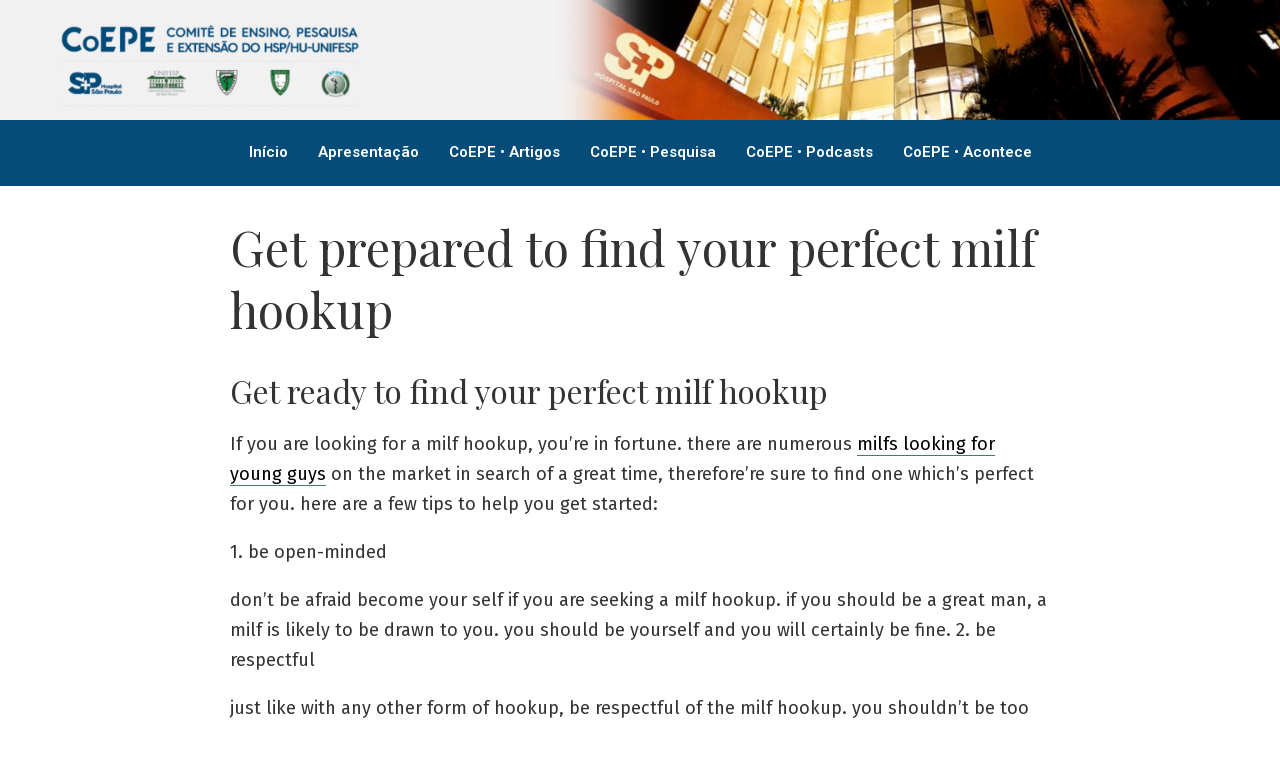

--- FILE ---
content_type: text/html; charset=UTF-8
request_url: https://pesquisa.hospitalsaopaulo.org.br/get-prepared-to-find-your-perfect-milf-hookup/
body_size: 54952
content:
<!DOCTYPE html>
<html lang="en-US">
<head>
	<meta charset="UTF-8" />
	<meta name="viewport" content="width=device-width, initial-scale=1, maximum-scale=1" />
	<link rel="profile" href="http://gmpg.org/xfn/11" />
	<link rel="pingback" href="https://pesquisa.hospitalsaopaulo.org.br/xmlrpc.php" />
	<title>Get prepared to find your perfect milf hookup &#8211; CoEPE</title>
<meta name='robots' content='max-image-preview:large' />
<link rel='dns-prefetch' href='//fonts.googleapis.com' />
<link rel="alternate" type="application/rss+xml" title="CoEPE &raquo; Feed" href="https://pesquisa.hospitalsaopaulo.org.br/feed/" />
<link rel="alternate" type="application/rss+xml" title="CoEPE &raquo; Comments Feed" href="https://pesquisa.hospitalsaopaulo.org.br/comments/feed/" />
<link rel="alternate" type="application/rss+xml" title="CoEPE &raquo; Get prepared to find your perfect milf hookup Comments Feed" href="https://pesquisa.hospitalsaopaulo.org.br/get-prepared-to-find-your-perfect-milf-hookup/feed/" />
<script>
window._wpemojiSettings = {"baseUrl":"https:\/\/s.w.org\/images\/core\/emoji\/14.0.0\/72x72\/","ext":".png","svgUrl":"https:\/\/s.w.org\/images\/core\/emoji\/14.0.0\/svg\/","svgExt":".svg","source":{"concatemoji":"https:\/\/pesquisa.hospitalsaopaulo.org.br\/wp-includes\/js\/wp-emoji-release.min.js?ver=6.1"}};
/*! This file is auto-generated */
!function(e,a,t){var n,r,o,i=a.createElement("canvas"),p=i.getContext&&i.getContext("2d");function s(e,t){var a=String.fromCharCode,e=(p.clearRect(0,0,i.width,i.height),p.fillText(a.apply(this,e),0,0),i.toDataURL());return p.clearRect(0,0,i.width,i.height),p.fillText(a.apply(this,t),0,0),e===i.toDataURL()}function c(e){var t=a.createElement("script");t.src=e,t.defer=t.type="text/javascript",a.getElementsByTagName("head")[0].appendChild(t)}for(o=Array("flag","emoji"),t.supports={everything:!0,everythingExceptFlag:!0},r=0;r<o.length;r++)t.supports[o[r]]=function(e){if(p&&p.fillText)switch(p.textBaseline="top",p.font="600 32px Arial",e){case"flag":return s([127987,65039,8205,9895,65039],[127987,65039,8203,9895,65039])?!1:!s([55356,56826,55356,56819],[55356,56826,8203,55356,56819])&&!s([55356,57332,56128,56423,56128,56418,56128,56421,56128,56430,56128,56423,56128,56447],[55356,57332,8203,56128,56423,8203,56128,56418,8203,56128,56421,8203,56128,56430,8203,56128,56423,8203,56128,56447]);case"emoji":return!s([129777,127995,8205,129778,127999],[129777,127995,8203,129778,127999])}return!1}(o[r]),t.supports.everything=t.supports.everything&&t.supports[o[r]],"flag"!==o[r]&&(t.supports.everythingExceptFlag=t.supports.everythingExceptFlag&&t.supports[o[r]]);t.supports.everythingExceptFlag=t.supports.everythingExceptFlag&&!t.supports.flag,t.DOMReady=!1,t.readyCallback=function(){t.DOMReady=!0},t.supports.everything||(n=function(){t.readyCallback()},a.addEventListener?(a.addEventListener("DOMContentLoaded",n,!1),e.addEventListener("load",n,!1)):(e.attachEvent("onload",n),a.attachEvent("onreadystatechange",function(){"complete"===a.readyState&&t.readyCallback()})),(e=t.source||{}).concatemoji?c(e.concatemoji):e.wpemoji&&e.twemoji&&(c(e.twemoji),c(e.wpemoji)))}(window,document,window._wpemojiSettings);
</script>
<style>
img.wp-smiley,
img.emoji {
	display: inline !important;
	border: none !important;
	box-shadow: none !important;
	height: 1em !important;
	width: 1em !important;
	margin: 0 0.07em !important;
	vertical-align: -0.1em !important;
	background: none !important;
	padding: 0 !important;
}
</style>
	<link rel='stylesheet' id='wp-block-library-css' href='https://pesquisa.hospitalsaopaulo.org.br/wp-includes/css/dist/block-library/style.min.css?ver=6.1' media='all' />
<link rel='stylesheet' id='classic-theme-styles-css' href='https://pesquisa.hospitalsaopaulo.org.br/wp-includes/css/classic-themes.min.css?ver=1' media='all' />
<style id='global-styles-inline-css'>
body{--wp--preset--color--black: #000000;--wp--preset--color--cyan-bluish-gray: #abb8c3;--wp--preset--color--white: #ffffff;--wp--preset--color--pale-pink: #f78da7;--wp--preset--color--vivid-red: #cf2e2e;--wp--preset--color--luminous-vivid-orange: #ff6900;--wp--preset--color--luminous-vivid-amber: #fcb900;--wp--preset--color--light-green-cyan: #7bdcb5;--wp--preset--color--vivid-green-cyan: #00d084;--wp--preset--color--pale-cyan-blue: #8ed1fc;--wp--preset--color--vivid-cyan-blue: #0693e3;--wp--preset--color--vivid-purple: #9b51e0;--wp--preset--color--primary: #000000;--wp--preset--color--secondary: #3C8067;--wp--preset--color--foreground: #333333;--wp--preset--color--tertiary: #FAFBF6;--wp--preset--color--background: #FFFFFF;--wp--preset--gradient--vivid-cyan-blue-to-vivid-purple: linear-gradient(135deg,rgba(6,147,227,1) 0%,rgb(155,81,224) 100%);--wp--preset--gradient--light-green-cyan-to-vivid-green-cyan: linear-gradient(135deg,rgb(122,220,180) 0%,rgb(0,208,130) 100%);--wp--preset--gradient--luminous-vivid-amber-to-luminous-vivid-orange: linear-gradient(135deg,rgba(252,185,0,1) 0%,rgba(255,105,0,1) 100%);--wp--preset--gradient--luminous-vivid-orange-to-vivid-red: linear-gradient(135deg,rgba(255,105,0,1) 0%,rgb(207,46,46) 100%);--wp--preset--gradient--very-light-gray-to-cyan-bluish-gray: linear-gradient(135deg,rgb(238,238,238) 0%,rgb(169,184,195) 100%);--wp--preset--gradient--cool-to-warm-spectrum: linear-gradient(135deg,rgb(74,234,220) 0%,rgb(151,120,209) 20%,rgb(207,42,186) 40%,rgb(238,44,130) 60%,rgb(251,105,98) 80%,rgb(254,248,76) 100%);--wp--preset--gradient--blush-light-purple: linear-gradient(135deg,rgb(255,206,236) 0%,rgb(152,150,240) 100%);--wp--preset--gradient--blush-bordeaux: linear-gradient(135deg,rgb(254,205,165) 0%,rgb(254,45,45) 50%,rgb(107,0,62) 100%);--wp--preset--gradient--luminous-dusk: linear-gradient(135deg,rgb(255,203,112) 0%,rgb(199,81,192) 50%,rgb(65,88,208) 100%);--wp--preset--gradient--pale-ocean: linear-gradient(135deg,rgb(255,245,203) 0%,rgb(182,227,212) 50%,rgb(51,167,181) 100%);--wp--preset--gradient--electric-grass: linear-gradient(135deg,rgb(202,248,128) 0%,rgb(113,206,126) 100%);--wp--preset--gradient--midnight: linear-gradient(135deg,rgb(2,3,129) 0%,rgb(40,116,252) 100%);--wp--preset--gradient--hard-diagonal: linear-gradient(to bottom right, #3C8067 49.9%, #FAFBF6 50%);--wp--preset--gradient--hard-diagonal-inverted: linear-gradient(to top left, #3C8067 49.9%, #FAFBF6 50%);--wp--preset--gradient--hard-horizontal: linear-gradient(to bottom, #3C8067 50%, #FAFBF6 50%);--wp--preset--gradient--hard-horizontal-inverted: linear-gradient(to top, #3C8067 50%, #FAFBF6 50%);--wp--preset--gradient--diagonal: linear-gradient(to bottom right, #3C8067, #FAFBF6);--wp--preset--gradient--diagonal-inverted: linear-gradient(to top left, #3C8067, #FAFBF6);--wp--preset--gradient--horizontal: linear-gradient(to bottom, #3C8067, #FAFBF6);--wp--preset--gradient--horizontal-inverted: linear-gradient(to top, #3C8067, #FAFBF6);--wp--preset--gradient--stripe: linear-gradient(to bottom, transparent 20%, #3C8067 20%, #3C8067 80%, transparent 80%);--wp--preset--duotone--dark-grayscale: url('#wp-duotone-dark-grayscale');--wp--preset--duotone--grayscale: url('#wp-duotone-grayscale');--wp--preset--duotone--purple-yellow: url('#wp-duotone-purple-yellow');--wp--preset--duotone--blue-red: url('#wp-duotone-blue-red');--wp--preset--duotone--midnight: url('#wp-duotone-midnight');--wp--preset--duotone--magenta-yellow: url('#wp-duotone-magenta-yellow');--wp--preset--duotone--purple-green: url('#wp-duotone-purple-green');--wp--preset--duotone--blue-orange: url('#wp-duotone-blue-orange');--wp--preset--font-size--small: 16px;--wp--preset--font-size--medium: 20px;--wp--preset--font-size--large: 24px;--wp--preset--font-size--x-large: 42px;--wp--preset--font-size--tiny: 14px;--wp--preset--font-size--normal: 18px;--wp--preset--font-size--huge: 28px;--wp--preset--spacing--20: 0.44rem;--wp--preset--spacing--30: 0.67rem;--wp--preset--spacing--40: 1rem;--wp--preset--spacing--50: 1.5rem;--wp--preset--spacing--60: 2.25rem;--wp--preset--spacing--70: 3.38rem;--wp--preset--spacing--80: 5.06rem;}:where(.is-layout-flex){gap: 0.5em;}body .is-layout-flow > .alignleft{float: left;margin-inline-start: 0;margin-inline-end: 2em;}body .is-layout-flow > .alignright{float: right;margin-inline-start: 2em;margin-inline-end: 0;}body .is-layout-flow > .aligncenter{margin-left: auto !important;margin-right: auto !important;}body .is-layout-constrained > .alignleft{float: left;margin-inline-start: 0;margin-inline-end: 2em;}body .is-layout-constrained > .alignright{float: right;margin-inline-start: 2em;margin-inline-end: 0;}body .is-layout-constrained > .aligncenter{margin-left: auto !important;margin-right: auto !important;}body .is-layout-constrained > :where(:not(.alignleft):not(.alignright):not(.alignfull)){max-width: var(--wp--style--global--content-size);margin-left: auto !important;margin-right: auto !important;}body .is-layout-constrained > .alignwide{max-width: var(--wp--style--global--wide-size);}body .is-layout-flex{display: flex;}body .is-layout-flex{flex-wrap: wrap;align-items: center;}body .is-layout-flex > *{margin: 0;}:where(.wp-block-columns.is-layout-flex){gap: 2em;}.has-black-color{color: var(--wp--preset--color--black) !important;}.has-cyan-bluish-gray-color{color: var(--wp--preset--color--cyan-bluish-gray) !important;}.has-white-color{color: var(--wp--preset--color--white) !important;}.has-pale-pink-color{color: var(--wp--preset--color--pale-pink) !important;}.has-vivid-red-color{color: var(--wp--preset--color--vivid-red) !important;}.has-luminous-vivid-orange-color{color: var(--wp--preset--color--luminous-vivid-orange) !important;}.has-luminous-vivid-amber-color{color: var(--wp--preset--color--luminous-vivid-amber) !important;}.has-light-green-cyan-color{color: var(--wp--preset--color--light-green-cyan) !important;}.has-vivid-green-cyan-color{color: var(--wp--preset--color--vivid-green-cyan) !important;}.has-pale-cyan-blue-color{color: var(--wp--preset--color--pale-cyan-blue) !important;}.has-vivid-cyan-blue-color{color: var(--wp--preset--color--vivid-cyan-blue) !important;}.has-vivid-purple-color{color: var(--wp--preset--color--vivid-purple) !important;}.has-black-background-color{background-color: var(--wp--preset--color--black) !important;}.has-cyan-bluish-gray-background-color{background-color: var(--wp--preset--color--cyan-bluish-gray) !important;}.has-white-background-color{background-color: var(--wp--preset--color--white) !important;}.has-pale-pink-background-color{background-color: var(--wp--preset--color--pale-pink) !important;}.has-vivid-red-background-color{background-color: var(--wp--preset--color--vivid-red) !important;}.has-luminous-vivid-orange-background-color{background-color: var(--wp--preset--color--luminous-vivid-orange) !important;}.has-luminous-vivid-amber-background-color{background-color: var(--wp--preset--color--luminous-vivid-amber) !important;}.has-light-green-cyan-background-color{background-color: var(--wp--preset--color--light-green-cyan) !important;}.has-vivid-green-cyan-background-color{background-color: var(--wp--preset--color--vivid-green-cyan) !important;}.has-pale-cyan-blue-background-color{background-color: var(--wp--preset--color--pale-cyan-blue) !important;}.has-vivid-cyan-blue-background-color{background-color: var(--wp--preset--color--vivid-cyan-blue) !important;}.has-vivid-purple-background-color{background-color: var(--wp--preset--color--vivid-purple) !important;}.has-black-border-color{border-color: var(--wp--preset--color--black) !important;}.has-cyan-bluish-gray-border-color{border-color: var(--wp--preset--color--cyan-bluish-gray) !important;}.has-white-border-color{border-color: var(--wp--preset--color--white) !important;}.has-pale-pink-border-color{border-color: var(--wp--preset--color--pale-pink) !important;}.has-vivid-red-border-color{border-color: var(--wp--preset--color--vivid-red) !important;}.has-luminous-vivid-orange-border-color{border-color: var(--wp--preset--color--luminous-vivid-orange) !important;}.has-luminous-vivid-amber-border-color{border-color: var(--wp--preset--color--luminous-vivid-amber) !important;}.has-light-green-cyan-border-color{border-color: var(--wp--preset--color--light-green-cyan) !important;}.has-vivid-green-cyan-border-color{border-color: var(--wp--preset--color--vivid-green-cyan) !important;}.has-pale-cyan-blue-border-color{border-color: var(--wp--preset--color--pale-cyan-blue) !important;}.has-vivid-cyan-blue-border-color{border-color: var(--wp--preset--color--vivid-cyan-blue) !important;}.has-vivid-purple-border-color{border-color: var(--wp--preset--color--vivid-purple) !important;}.has-vivid-cyan-blue-to-vivid-purple-gradient-background{background: var(--wp--preset--gradient--vivid-cyan-blue-to-vivid-purple) !important;}.has-light-green-cyan-to-vivid-green-cyan-gradient-background{background: var(--wp--preset--gradient--light-green-cyan-to-vivid-green-cyan) !important;}.has-luminous-vivid-amber-to-luminous-vivid-orange-gradient-background{background: var(--wp--preset--gradient--luminous-vivid-amber-to-luminous-vivid-orange) !important;}.has-luminous-vivid-orange-to-vivid-red-gradient-background{background: var(--wp--preset--gradient--luminous-vivid-orange-to-vivid-red) !important;}.has-very-light-gray-to-cyan-bluish-gray-gradient-background{background: var(--wp--preset--gradient--very-light-gray-to-cyan-bluish-gray) !important;}.has-cool-to-warm-spectrum-gradient-background{background: var(--wp--preset--gradient--cool-to-warm-spectrum) !important;}.has-blush-light-purple-gradient-background{background: var(--wp--preset--gradient--blush-light-purple) !important;}.has-blush-bordeaux-gradient-background{background: var(--wp--preset--gradient--blush-bordeaux) !important;}.has-luminous-dusk-gradient-background{background: var(--wp--preset--gradient--luminous-dusk) !important;}.has-pale-ocean-gradient-background{background: var(--wp--preset--gradient--pale-ocean) !important;}.has-electric-grass-gradient-background{background: var(--wp--preset--gradient--electric-grass) !important;}.has-midnight-gradient-background{background: var(--wp--preset--gradient--midnight) !important;}.has-small-font-size{font-size: var(--wp--preset--font-size--small) !important;}.has-medium-font-size{font-size: var(--wp--preset--font-size--medium) !important;}.has-large-font-size{font-size: var(--wp--preset--font-size--large) !important;}.has-x-large-font-size{font-size: var(--wp--preset--font-size--x-large) !important;}
.wp-block-navigation a:where(:not(.wp-element-button)){color: inherit;}
:where(.wp-block-columns.is-layout-flex){gap: 2em;}
.wp-block-pullquote{font-size: 1.5em;line-height: 1.6;}
</style>
<link rel='stylesheet' id='a1b020c16-css' href='https://pesquisa.hospitalsaopaulo.org.br/wp-content/uploads/essential-addons-elementor/734e5f942.min.css?ver=1768804748' media='all' />
<link rel='stylesheet' id='hfe-style-css' href='https://pesquisa.hospitalsaopaulo.org.br/wp-content/plugins/header-footer-elementor/assets/css/header-footer-elementor.css?ver=1.6.9' media='all' />
<link rel='stylesheet' id='elementor-icons-css' href='https://pesquisa.hospitalsaopaulo.org.br/wp-content/plugins/elementor/assets/lib/eicons/css/elementor-icons.min.css?ver=5.15.0' media='all' />
<style id='elementor-icons-inline-css'>

		.elementor-add-new-section .elementor-add-templately-promo-button{
            background-color: #5d4fff;
            background-image: url(https://pesquisa.hospitalsaopaulo.org.br/wp-content/plugins/essential-addons-for-elementor-lite/assets/admin/images/templately/logo-icon.svg);
            background-repeat: no-repeat;
            background-position: center center;
            margin-left: 5px;
            position: relative;
            bottom: 5px;
        }
</style>
<link rel='stylesheet' id='elementor-frontend-css' href='https://pesquisa.hospitalsaopaulo.org.br/wp-content/plugins/elementor/assets/css/frontend-lite.min.css?ver=3.6.1' media='all' />
<link rel='stylesheet' id='elementor-post-6-css' href='https://pesquisa.hospitalsaopaulo.org.br/wp-content/uploads/elementor/css/post-6.css?ver=1648227365' media='all' />
<link rel='stylesheet' id='elementor-global-css' href='https://pesquisa.hospitalsaopaulo.org.br/wp-content/uploads/elementor/css/global.css?ver=1648227365' media='all' />
<link rel='stylesheet' id='elementor-post-7-css' href='https://pesquisa.hospitalsaopaulo.org.br/wp-content/uploads/elementor/css/post-7.css?ver=1648227365' media='all' />
<link rel='stylesheet' id='hfe-widgets-style-css' href='https://pesquisa.hospitalsaopaulo.org.br/wp-content/plugins/header-footer-elementor/inc/widgets-css/frontend.css?ver=1.6.9' media='all' />
<link rel='stylesheet' id='elementor-post-152-css' href='https://pesquisa.hospitalsaopaulo.org.br/wp-content/uploads/elementor/css/post-152.css?ver=1648227365' media='all' />
<link rel='stylesheet' id='seedlet-fonts-css' href='https://fonts.googleapis.com/css?family=Fira+Sans%3Aital%2Cwght%400%2C400%3B0%2C500%3B1%2C400%7CPlayfair+Display%3Aital%2Cwght%400%2C400%3B0%2C700%3B1%2C400&#038;subset=latin%2Clatin-ext' media='all' />
<link rel='stylesheet' id='seedlet-style-css' href='https://pesquisa.hospitalsaopaulo.org.br/wp-content/themes/seedlet/style.css?ver=1.1.13' media='all' />
<link rel='stylesheet' id='seedlet-style-navigation-css' href='https://pesquisa.hospitalsaopaulo.org.br/wp-content/themes/seedlet/assets/css/style-navigation.css?ver=1.1.13' media='all' />
<link rel='stylesheet' id='seedlet-print-style-css' href='https://pesquisa.hospitalsaopaulo.org.br/wp-content/themes/seedlet/assets/css/print.css?ver=1.1.13' media='print' />
<link rel='stylesheet' id='seedlet-custom-color-overrides-css' href='https://pesquisa.hospitalsaopaulo.org.br/wp-content/themes/seedlet/assets/css/custom-color-overrides.css?ver=1.1.13' media='all' />
<style id='seedlet-custom-color-overrides-inline-css'>
:root {}::selection { background-color: #F2F2F2;}::-moz-selection { background-color: #F2F2F2;}
</style>
<link rel='stylesheet' id='google-fonts-1-css' href='https://fonts.googleapis.com/css?family=Roboto%3A100%2C100italic%2C200%2C200italic%2C300%2C300italic%2C400%2C400italic%2C500%2C500italic%2C600%2C600italic%2C700%2C700italic%2C800%2C800italic%2C900%2C900italic%7CRoboto+Slab%3A100%2C100italic%2C200%2C200italic%2C300%2C300italic%2C400%2C400italic%2C500%2C500italic%2C600%2C600italic%2C700%2C700italic%2C800%2C800italic%2C900%2C900italic&#038;display=auto&#038;ver=6.1' media='all' />
<link rel='stylesheet' id='elementor-icons-shared-0-css' href='https://pesquisa.hospitalsaopaulo.org.br/wp-content/plugins/elementor/assets/lib/font-awesome/css/fontawesome.min.css?ver=5.15.3' media='all' />
<link rel='stylesheet' id='elementor-icons-fa-solid-css' href='https://pesquisa.hospitalsaopaulo.org.br/wp-content/plugins/elementor/assets/lib/font-awesome/css/solid.min.css?ver=5.15.3' media='all' />
<link rel='stylesheet' id='elementor-icons-fa-regular-css' href='https://pesquisa.hospitalsaopaulo.org.br/wp-content/plugins/elementor/assets/lib/font-awesome/css/regular.min.css?ver=5.15.3' media='all' />
<!--n2css--><script src='https://pesquisa.hospitalsaopaulo.org.br/wp-includes/js/jquery/jquery.min.js?ver=3.6.1' id='jquery-core-js'></script>
<script src='https://pesquisa.hospitalsaopaulo.org.br/wp-includes/js/jquery/jquery-migrate.min.js?ver=3.3.2' id='jquery-migrate-js'></script>
<link rel="https://api.w.org/" href="https://pesquisa.hospitalsaopaulo.org.br/wp-json/" /><link rel="alternate" type="application/json" href="https://pesquisa.hospitalsaopaulo.org.br/wp-json/wp/v2/posts/3322" /><link rel="EditURI" type="application/rsd+xml" title="RSD" href="https://pesquisa.hospitalsaopaulo.org.br/xmlrpc.php?rsd" />
<link rel="wlwmanifest" type="application/wlwmanifest+xml" href="https://pesquisa.hospitalsaopaulo.org.br/wp-includes/wlwmanifest.xml" />
<meta name="generator" content="WordPress 6.1" />
<link rel="canonical" href="https://pesquisa.hospitalsaopaulo.org.br/get-prepared-to-find-your-perfect-milf-hookup/" />
<link rel='shortlink' href='https://pesquisa.hospitalsaopaulo.org.br/?p=3322' />
<link rel="alternate" type="application/json+oembed" href="https://pesquisa.hospitalsaopaulo.org.br/wp-json/oembed/1.0/embed?url=https%3A%2F%2Fpesquisa.hospitalsaopaulo.org.br%2Fget-prepared-to-find-your-perfect-milf-hookup%2F" />
<link rel="alternate" type="text/xml+oembed" href="https://pesquisa.hospitalsaopaulo.org.br/wp-json/oembed/1.0/embed?url=https%3A%2F%2Fpesquisa.hospitalsaopaulo.org.br%2Fget-prepared-to-find-your-perfect-milf-hookup%2F&#038;format=xml" />
<link rel="pingback" href="https://pesquisa.hospitalsaopaulo.org.br/xmlrpc.php">		<style id="wp-custom-css">
			@charset "UTF-8";
/* CSS Document */

.eael-post-elements-readmore-btn {border-bottom: 0px;}

.eael-entry-title a {border-bottom: 0px;}

p {
    display: block;
    margin-block-start: 1em;
    margin-block-end: 1em;
    margin-inline-start: 0px;
    margin-inline-end: 0px;
}

table,
.wp-block-table {
	width: 100%;
	min-width: 240px;
	border-collapse: collapse;
}

table th,
.wp-block-table th {
	font-family: var(--heading--font-family);
}

table td,
table th,
.wp-block-table td,
.wp-block-table th {
	padding: calc( 0.5 * var(--global--spacing-unit));
	border: 1px solid #ffffff;
}

.grid-podcast {
	font-family: 'Open Sans', sans-serif;
	clear: both;
	width: 100%;
}
.grid-podcast .titulo{
	font-weight: 700;
	font-size: .9rem;
	text-transform: uppercase;
	color: #71A534;
}	
.grid-podcast .descricao{
	font-weight: 400;
	font-size: .8rem;
}	
.grid-podcast .autor{
	margin-top: 10px;
	margin-bottom: 10px;
	font-weight: 700;
	font-size: .8rem;
}	
.grid-podcast .mp3{
	margin-top: 10px;
	margin-bottom: 10px;
	width: 300px;
	border-radius: 25%;
}	

.grid-podcast .separador {
	width: 100%;
	height: 1px;
	background-color: #7a7a7a;
	margin-top: 20px;
	margin-bottom: 20px;
}

audio {
    filter: sepia(20%) saturate(70%) grayscale(1) contrast(99%) invert(12%);
    width: 200px;
    height: 25px;
}
		</style>
		</head>

<body class="post-template-default single single-post postid-3322 single-format-standard wp-embed-responsive ehf-header ehf-footer ehf-template-seedlet ehf-stylesheet-seedlet singular elementor-default elementor-kit-6">
<svg xmlns="http://www.w3.org/2000/svg" viewBox="0 0 0 0" width="0" height="0" focusable="false" role="none" style="visibility: hidden; position: absolute; left: -9999px; overflow: hidden;" ><defs><filter id="wp-duotone-dark-grayscale"><feColorMatrix color-interpolation-filters="sRGB" type="matrix" values=" .299 .587 .114 0 0 .299 .587 .114 0 0 .299 .587 .114 0 0 .299 .587 .114 0 0 " /><feComponentTransfer color-interpolation-filters="sRGB" ><feFuncR type="table" tableValues="0 0.49803921568627" /><feFuncG type="table" tableValues="0 0.49803921568627" /><feFuncB type="table" tableValues="0 0.49803921568627" /><feFuncA type="table" tableValues="1 1" /></feComponentTransfer><feComposite in2="SourceGraphic" operator="in" /></filter></defs></svg><svg xmlns="http://www.w3.org/2000/svg" viewBox="0 0 0 0" width="0" height="0" focusable="false" role="none" style="visibility: hidden; position: absolute; left: -9999px; overflow: hidden;" ><defs><filter id="wp-duotone-grayscale"><feColorMatrix color-interpolation-filters="sRGB" type="matrix" values=" .299 .587 .114 0 0 .299 .587 .114 0 0 .299 .587 .114 0 0 .299 .587 .114 0 0 " /><feComponentTransfer color-interpolation-filters="sRGB" ><feFuncR type="table" tableValues="0 1" /><feFuncG type="table" tableValues="0 1" /><feFuncB type="table" tableValues="0 1" /><feFuncA type="table" tableValues="1 1" /></feComponentTransfer><feComposite in2="SourceGraphic" operator="in" /></filter></defs></svg><svg xmlns="http://www.w3.org/2000/svg" viewBox="0 0 0 0" width="0" height="0" focusable="false" role="none" style="visibility: hidden; position: absolute; left: -9999px; overflow: hidden;" ><defs><filter id="wp-duotone-purple-yellow"><feColorMatrix color-interpolation-filters="sRGB" type="matrix" values=" .299 .587 .114 0 0 .299 .587 .114 0 0 .299 .587 .114 0 0 .299 .587 .114 0 0 " /><feComponentTransfer color-interpolation-filters="sRGB" ><feFuncR type="table" tableValues="0.54901960784314 0.98823529411765" /><feFuncG type="table" tableValues="0 1" /><feFuncB type="table" tableValues="0.71764705882353 0.25490196078431" /><feFuncA type="table" tableValues="1 1" /></feComponentTransfer><feComposite in2="SourceGraphic" operator="in" /></filter></defs></svg><svg xmlns="http://www.w3.org/2000/svg" viewBox="0 0 0 0" width="0" height="0" focusable="false" role="none" style="visibility: hidden; position: absolute; left: -9999px; overflow: hidden;" ><defs><filter id="wp-duotone-blue-red"><feColorMatrix color-interpolation-filters="sRGB" type="matrix" values=" .299 .587 .114 0 0 .299 .587 .114 0 0 .299 .587 .114 0 0 .299 .587 .114 0 0 " /><feComponentTransfer color-interpolation-filters="sRGB" ><feFuncR type="table" tableValues="0 1" /><feFuncG type="table" tableValues="0 0.27843137254902" /><feFuncB type="table" tableValues="0.5921568627451 0.27843137254902" /><feFuncA type="table" tableValues="1 1" /></feComponentTransfer><feComposite in2="SourceGraphic" operator="in" /></filter></defs></svg><svg xmlns="http://www.w3.org/2000/svg" viewBox="0 0 0 0" width="0" height="0" focusable="false" role="none" style="visibility: hidden; position: absolute; left: -9999px; overflow: hidden;" ><defs><filter id="wp-duotone-midnight"><feColorMatrix color-interpolation-filters="sRGB" type="matrix" values=" .299 .587 .114 0 0 .299 .587 .114 0 0 .299 .587 .114 0 0 .299 .587 .114 0 0 " /><feComponentTransfer color-interpolation-filters="sRGB" ><feFuncR type="table" tableValues="0 0" /><feFuncG type="table" tableValues="0 0.64705882352941" /><feFuncB type="table" tableValues="0 1" /><feFuncA type="table" tableValues="1 1" /></feComponentTransfer><feComposite in2="SourceGraphic" operator="in" /></filter></defs></svg><svg xmlns="http://www.w3.org/2000/svg" viewBox="0 0 0 0" width="0" height="0" focusable="false" role="none" style="visibility: hidden; position: absolute; left: -9999px; overflow: hidden;" ><defs><filter id="wp-duotone-magenta-yellow"><feColorMatrix color-interpolation-filters="sRGB" type="matrix" values=" .299 .587 .114 0 0 .299 .587 .114 0 0 .299 .587 .114 0 0 .299 .587 .114 0 0 " /><feComponentTransfer color-interpolation-filters="sRGB" ><feFuncR type="table" tableValues="0.78039215686275 1" /><feFuncG type="table" tableValues="0 0.94901960784314" /><feFuncB type="table" tableValues="0.35294117647059 0.47058823529412" /><feFuncA type="table" tableValues="1 1" /></feComponentTransfer><feComposite in2="SourceGraphic" operator="in" /></filter></defs></svg><svg xmlns="http://www.w3.org/2000/svg" viewBox="0 0 0 0" width="0" height="0" focusable="false" role="none" style="visibility: hidden; position: absolute; left: -9999px; overflow: hidden;" ><defs><filter id="wp-duotone-purple-green"><feColorMatrix color-interpolation-filters="sRGB" type="matrix" values=" .299 .587 .114 0 0 .299 .587 .114 0 0 .299 .587 .114 0 0 .299 .587 .114 0 0 " /><feComponentTransfer color-interpolation-filters="sRGB" ><feFuncR type="table" tableValues="0.65098039215686 0.40392156862745" /><feFuncG type="table" tableValues="0 1" /><feFuncB type="table" tableValues="0.44705882352941 0.4" /><feFuncA type="table" tableValues="1 1" /></feComponentTransfer><feComposite in2="SourceGraphic" operator="in" /></filter></defs></svg><svg xmlns="http://www.w3.org/2000/svg" viewBox="0 0 0 0" width="0" height="0" focusable="false" role="none" style="visibility: hidden; position: absolute; left: -9999px; overflow: hidden;" ><defs><filter id="wp-duotone-blue-orange"><feColorMatrix color-interpolation-filters="sRGB" type="matrix" values=" .299 .587 .114 0 0 .299 .587 .114 0 0 .299 .587 .114 0 0 .299 .587 .114 0 0 " /><feComponentTransfer color-interpolation-filters="sRGB" ><feFuncR type="table" tableValues="0.098039215686275 1" /><feFuncG type="table" tableValues="0 0.66274509803922" /><feFuncB type="table" tableValues="0.84705882352941 0.41960784313725" /><feFuncA type="table" tableValues="1 1" /></feComponentTransfer><feComposite in2="SourceGraphic" operator="in" /></filter></defs></svg><div id="page" class="hfeed site">

		<header id="masthead" itemscope="itemscope" itemtype="https://schema.org/WPHeader">
			<p class="main-title bhf-hidden" itemprop="headline"><a href="https://pesquisa.hospitalsaopaulo.org.br" title="CoEPE" rel="home">CoEPE</a></p>
					<div data-elementor-type="wp-post" data-elementor-id="7" class="elementor elementor-7">
									<section class="elementor-section elementor-top-section elementor-element elementor-element-0e9c1f5 elementor-section-full_width elementor-section-height-default elementor-section-height-default" data-id="0e9c1f5" data-element_type="section">
						<div class="elementor-container elementor-column-gap-no">
					<div class="elementor-column elementor-col-100 elementor-top-column elementor-element elementor-element-a1b193e" data-id="a1b193e" data-element_type="column">
			<div class="elementor-widget-wrap elementor-element-populated">
								<div class="elementor-element elementor-element-989eb06 elementor-widget elementor-widget-image" data-id="989eb06" data-element_type="widget" data-widget_type="image.default">
				<div class="elementor-widget-container">
			<style>/*! elementor - v3.6.1 - 23-03-2022 */
.elementor-widget-image{text-align:center}.elementor-widget-image a{display:inline-block}.elementor-widget-image a img[src$=".svg"]{width:48px}.elementor-widget-image img{vertical-align:middle;display:inline-block}</style>												<img width="1920" height="180" src="https://pesquisa.hospitalsaopaulo.org.br/wp-content/uploads/2022/03/img-HSP-Header-v5.png" class="attachment-full size-full" alt="" loading="lazy" srcset="https://pesquisa.hospitalsaopaulo.org.br/wp-content/uploads/2022/03/img-HSP-Header-v5.png 1920w, https://pesquisa.hospitalsaopaulo.org.br/wp-content/uploads/2022/03/img-HSP-Header-v5-300x28.png 300w, https://pesquisa.hospitalsaopaulo.org.br/wp-content/uploads/2022/03/img-HSP-Header-v5-1024x96.png 1024w, https://pesquisa.hospitalsaopaulo.org.br/wp-content/uploads/2022/03/img-HSP-Header-v5-768x72.png 768w, https://pesquisa.hospitalsaopaulo.org.br/wp-content/uploads/2022/03/img-HSP-Header-v5-1536x144.png 1536w, https://pesquisa.hospitalsaopaulo.org.br/wp-content/uploads/2022/03/img-HSP-Header-v5-1568x147.png 1568w" sizes="(max-width: 1920px) 100vw, 1920px" />															</div>
				</div>
					</div>
		</div>
							</div>
		</section>
				<section class="elementor-section elementor-top-section elementor-element elementor-element-029fb9a elementor-section-full_width elementor-section-height-default elementor-section-height-default" data-id="029fb9a" data-element_type="section" data-settings="{&quot;background_background&quot;:&quot;classic&quot;}">
						<div class="elementor-container elementor-column-gap-no">
					<div class="elementor-column elementor-col-100 elementor-top-column elementor-element elementor-element-94ebbcc" data-id="94ebbcc" data-element_type="column">
			<div class="elementor-widget-wrap elementor-element-populated">
								<section class="elementor-section elementor-inner-section elementor-element elementor-element-404e43a elementor-section-boxed elementor-section-height-default elementor-section-height-default" data-id="404e43a" data-element_type="section">
						<div class="elementor-container elementor-column-gap-default">
					<div class="elementor-column elementor-col-100 elementor-inner-column elementor-element elementor-element-436add2" data-id="436add2" data-element_type="column">
			<div class="elementor-widget-wrap elementor-element-populated">
								<div class="elementor-element elementor-element-225e2ef hfe-nav-menu__align-center hfe-submenu-icon-arrow hfe-submenu-animation-none hfe-link-redirect-child hfe-nav-menu__breakpoint-tablet elementor-widget elementor-widget-navigation-menu" data-id="225e2ef" data-element_type="widget" data-settings="{&quot;padding_horizontal_menu_item&quot;:{&quot;unit&quot;:&quot;px&quot;,&quot;size&quot;:15,&quot;sizes&quot;:[]},&quot;padding_horizontal_menu_item_tablet&quot;:{&quot;unit&quot;:&quot;px&quot;,&quot;size&quot;:&quot;&quot;,&quot;sizes&quot;:[]},&quot;padding_horizontal_menu_item_mobile&quot;:{&quot;unit&quot;:&quot;px&quot;,&quot;size&quot;:&quot;&quot;,&quot;sizes&quot;:[]},&quot;padding_vertical_menu_item&quot;:{&quot;unit&quot;:&quot;px&quot;,&quot;size&quot;:15,&quot;sizes&quot;:[]},&quot;padding_vertical_menu_item_tablet&quot;:{&quot;unit&quot;:&quot;px&quot;,&quot;size&quot;:&quot;&quot;,&quot;sizes&quot;:[]},&quot;padding_vertical_menu_item_mobile&quot;:{&quot;unit&quot;:&quot;px&quot;,&quot;size&quot;:&quot;&quot;,&quot;sizes&quot;:[]},&quot;menu_space_between&quot;:{&quot;unit&quot;:&quot;px&quot;,&quot;size&quot;:&quot;&quot;,&quot;sizes&quot;:[]},&quot;menu_space_between_tablet&quot;:{&quot;unit&quot;:&quot;px&quot;,&quot;size&quot;:&quot;&quot;,&quot;sizes&quot;:[]},&quot;menu_space_between_mobile&quot;:{&quot;unit&quot;:&quot;px&quot;,&quot;size&quot;:&quot;&quot;,&quot;sizes&quot;:[]},&quot;menu_row_space&quot;:{&quot;unit&quot;:&quot;px&quot;,&quot;size&quot;:&quot;&quot;,&quot;sizes&quot;:[]},&quot;menu_row_space_tablet&quot;:{&quot;unit&quot;:&quot;px&quot;,&quot;size&quot;:&quot;&quot;,&quot;sizes&quot;:[]},&quot;menu_row_space_mobile&quot;:{&quot;unit&quot;:&quot;px&quot;,&quot;size&quot;:&quot;&quot;,&quot;sizes&quot;:[]},&quot;dropdown_border_radius&quot;:{&quot;unit&quot;:&quot;px&quot;,&quot;top&quot;:&quot;&quot;,&quot;right&quot;:&quot;&quot;,&quot;bottom&quot;:&quot;&quot;,&quot;left&quot;:&quot;&quot;,&quot;isLinked&quot;:true},&quot;dropdown_border_radius_tablet&quot;:{&quot;unit&quot;:&quot;px&quot;,&quot;top&quot;:&quot;&quot;,&quot;right&quot;:&quot;&quot;,&quot;bottom&quot;:&quot;&quot;,&quot;left&quot;:&quot;&quot;,&quot;isLinked&quot;:true},&quot;dropdown_border_radius_mobile&quot;:{&quot;unit&quot;:&quot;px&quot;,&quot;top&quot;:&quot;&quot;,&quot;right&quot;:&quot;&quot;,&quot;bottom&quot;:&quot;&quot;,&quot;left&quot;:&quot;&quot;,&quot;isLinked&quot;:true},&quot;width_dropdown_item&quot;:{&quot;unit&quot;:&quot;px&quot;,&quot;size&quot;:&quot;220&quot;,&quot;sizes&quot;:[]},&quot;width_dropdown_item_tablet&quot;:{&quot;unit&quot;:&quot;px&quot;,&quot;size&quot;:&quot;&quot;,&quot;sizes&quot;:[]},&quot;width_dropdown_item_mobile&quot;:{&quot;unit&quot;:&quot;px&quot;,&quot;size&quot;:&quot;&quot;,&quot;sizes&quot;:[]},&quot;padding_horizontal_dropdown_item&quot;:{&quot;unit&quot;:&quot;px&quot;,&quot;size&quot;:&quot;&quot;,&quot;sizes&quot;:[]},&quot;padding_horizontal_dropdown_item_tablet&quot;:{&quot;unit&quot;:&quot;px&quot;,&quot;size&quot;:&quot;&quot;,&quot;sizes&quot;:[]},&quot;padding_horizontal_dropdown_item_mobile&quot;:{&quot;unit&quot;:&quot;px&quot;,&quot;size&quot;:&quot;&quot;,&quot;sizes&quot;:[]},&quot;padding_vertical_dropdown_item&quot;:{&quot;unit&quot;:&quot;px&quot;,&quot;size&quot;:15,&quot;sizes&quot;:[]},&quot;padding_vertical_dropdown_item_tablet&quot;:{&quot;unit&quot;:&quot;px&quot;,&quot;size&quot;:&quot;&quot;,&quot;sizes&quot;:[]},&quot;padding_vertical_dropdown_item_mobile&quot;:{&quot;unit&quot;:&quot;px&quot;,&quot;size&quot;:&quot;&quot;,&quot;sizes&quot;:[]},&quot;distance_from_menu&quot;:{&quot;unit&quot;:&quot;px&quot;,&quot;size&quot;:&quot;&quot;,&quot;sizes&quot;:[]},&quot;distance_from_menu_tablet&quot;:{&quot;unit&quot;:&quot;px&quot;,&quot;size&quot;:&quot;&quot;,&quot;sizes&quot;:[]},&quot;distance_from_menu_mobile&quot;:{&quot;unit&quot;:&quot;px&quot;,&quot;size&quot;:&quot;&quot;,&quot;sizes&quot;:[]},&quot;toggle_size&quot;:{&quot;unit&quot;:&quot;px&quot;,&quot;size&quot;:&quot;&quot;,&quot;sizes&quot;:[]},&quot;toggle_size_tablet&quot;:{&quot;unit&quot;:&quot;px&quot;,&quot;size&quot;:&quot;&quot;,&quot;sizes&quot;:[]},&quot;toggle_size_mobile&quot;:{&quot;unit&quot;:&quot;px&quot;,&quot;size&quot;:&quot;&quot;,&quot;sizes&quot;:[]},&quot;toggle_border_width&quot;:{&quot;unit&quot;:&quot;px&quot;,&quot;size&quot;:&quot;&quot;,&quot;sizes&quot;:[]},&quot;toggle_border_width_tablet&quot;:{&quot;unit&quot;:&quot;px&quot;,&quot;size&quot;:&quot;&quot;,&quot;sizes&quot;:[]},&quot;toggle_border_width_mobile&quot;:{&quot;unit&quot;:&quot;px&quot;,&quot;size&quot;:&quot;&quot;,&quot;sizes&quot;:[]},&quot;toggle_border_radius&quot;:{&quot;unit&quot;:&quot;px&quot;,&quot;size&quot;:&quot;&quot;,&quot;sizes&quot;:[]},&quot;toggle_border_radius_tablet&quot;:{&quot;unit&quot;:&quot;px&quot;,&quot;size&quot;:&quot;&quot;,&quot;sizes&quot;:[]},&quot;toggle_border_radius_mobile&quot;:{&quot;unit&quot;:&quot;px&quot;,&quot;size&quot;:&quot;&quot;,&quot;sizes&quot;:[]}}" data-widget_type="navigation-menu.default">
				<div class="elementor-widget-container">
						<div class="hfe-nav-menu hfe-layout-horizontal hfe-nav-menu-layout horizontal hfe-pointer__underline hfe-animation__fade" data-layout="horizontal">
				<div class="hfe-nav-menu__toggle elementor-clickable">
					<div class="hfe-nav-menu-icon">
						<i aria-hidden="true" tabindex="0" class="fas fa-align-justify"></i>					</div>
				</div>
				<nav class="hfe-nav-menu__layout-horizontal hfe-nav-menu__submenu-arrow" data-toggle-icon="&lt;i aria-hidden=&quot;true&quot; tabindex=&quot;0&quot; class=&quot;fas fa-align-justify&quot;&gt;&lt;/i&gt;" data-close-icon="&lt;i aria-hidden=&quot;true&quot; tabindex=&quot;0&quot; class=&quot;far fa-window-close&quot;&gt;&lt;/i&gt;" data-full-width="yes"><ul id="menu-1-225e2ef" class="hfe-nav-menu"><li id="menu-item-29" class="menu-item menu-item-type-post_type menu-item-object-page menu-item-home parent hfe-creative-menu"><a href="https://pesquisa.hospitalsaopaulo.org.br/" class = "hfe-menu-item">Início</a></li>
<li id="menu-item-554" class="menu-item menu-item-type-post_type menu-item-object-page parent hfe-creative-menu"><a href="https://pesquisa.hospitalsaopaulo.org.br/apresentacao/" class = "hfe-menu-item">Apresentação</a></li>
<li id="menu-item-960" class="menu-item menu-item-type-post_type menu-item-object-page parent hfe-creative-menu"><a href="https://pesquisa.hospitalsaopaulo.org.br/coepe-artigos/" class = "hfe-menu-item">CoEPE • Artigos</a></li>
<li id="menu-item-410" class="menu-item menu-item-type-post_type menu-item-object-page parent hfe-creative-menu"><a href="https://pesquisa.hospitalsaopaulo.org.br/coepe-pesquisa/" class = "hfe-menu-item">CoEPE • Pesquisa</a></li>
<li id="menu-item-141" class="menu-item menu-item-type-post_type menu-item-object-page parent hfe-creative-menu"><a href="https://pesquisa.hospitalsaopaulo.org.br/coepe-podcasts/" class = "hfe-menu-item">CoEPE • Podcasts</a></li>
<li id="menu-item-267" class="menu-item menu-item-type-post_type menu-item-object-page parent hfe-creative-menu"><a href="https://pesquisa.hospitalsaopaulo.org.br/coepe-acontece/" class = "hfe-menu-item">CoEPE • Acontece</a></li>
</ul></nav>              
			</div>
					</div>
				</div>
					</div>
		</div>
							</div>
		</section>
					</div>
		</div>
							</div>
		</section>
							</div>
				</header>

	
	<section id="primary" class="content-area">
		<main id="main" class="site-main" role="main">

            
		<div class="elementor-section-wrap" style="max-width: 1024px; margin:0 auto;">
							<div style="margin-left:10%; margin-right: 10%;">
				<h1 style="margin-bottom: 30px;">Get prepared to find your perfect milf hookup</h1>
                <h2>Get ready to find your perfect milf hookup</h2>
<p>If you are looking for a milf hookup, you&#8217;re in fortune. there are numerous <a href="https://hookupndate.com/milf-hookups/">milfs looking for young guys</a> on the market in search of a great time, therefore&#8217;re sure to find one which&#8217;s perfect for you. here are a few tips to help you get started:</p>
<p>1. be open-minded</p>
<p>don&#8217;t be afraid become your self if you are seeking a milf hookup. if you should be a great man, a milf is likely to be drawn to you. you should be yourself and you will certainly be fine. 2. be respectful</p>
<p>just like with any other form of hookup, be respectful of the milf hookup. you shouldn&#8217;t be too rough or too demanding. let her set the rate and luxuriate in the ability. 3. be prepared</p>
<p>be sure you&#8217;re prepared for a milf hookup. bring good mindset and start to become ready to enjoy. you are going to both have actually a great time.</p>
<h2>Tips for a successful hookup with a milf</h2>
<p>There are a few things you&#8217;ll need to consider whenever trying to connect with a milf. above all, be respectful. milfs tend to be experienced and knowledgeable in the wide world of dating and intercourse, so don&#8217;t simply take them for awarded. 2nd, be ready to earn some severe effort. milfs are busy ladies, in addition they do not have time for games. finally, be prepared to experiment. milfs are open-minded and prepared to decide to try new things, so don&#8217;t be afraid to take the plunge and test with different techniques. 1. be respectful</p>
<p>among the first things you&#8217;ll need to remember when trying to attach with a milf is to be respectful. make sure to treat them with the utmost respect and stay aware of their boundaries. 2. prepare yourself to make some severe work</p>
<p>milfs are busy ladies, and so they do not have time for games. make certain to be prepared to place in some severe effort if you&#8217;d like to hook up with a milf. milfs are often busy with work, family, and social responsibilities, so do not expect them to just leap into sleep with you. 3. be ready to experiment</p>
<p>one of the items that makes milfs therefore interesting is the willingness to experiment. if you should be willing to experiment, chances are you&#8217;ll have the ability to hook up with a milf. if you follow these tips, you will be in a position to attach with a milf effectively.</p>
<h2>Create a profile and start setting up with milfs now</h2>
<p>If you are looking to begin starting up with milfs, then you definitely&#8217;re in fortune! there are many milfs online searching for a good time, and you will effortlessly see them using the right tools. first, it is in addition crucial to produce a profile. this will allow you to share your passions and information with milfs, and it&#8217;ll additionally enable you to find matches. after you have a profile arranged, you could begin hooking up with milfs by joining dating sites and discussion boards. this is a terrific way to meet new milfs and to get to know them better. finally, you shouldn&#8217;t be afraid to inquire of milfs out on dates. you never understand, they may be thinking about learning you better too.</p>
<div style='text-align:center'><img decoding="async" style='max-width: 80%' src='https://images.locanto.com.gh/I-m-nana-hook-up-available-kumasi-tech/vap_5282913605.jpg' /></div>
<h2>Hot and horny milfs willing to play</h2>
<p>There&#8217;s nothing beats a naughty milf to get your blood pumping! whether you are considering a quickie or a longer-term relationship, these horny ladies are often up for a great time. if you&#8217;re prepared to connect with a milf, here are five suggestions to help you get started. 1. be upfront</p>
<p>if you are finding a naughty milf hookup, it is vital to be upfront about what you&#8217;re looking for. allow the lady know very well what you have in mind and what you&#8217;re prepared to do. this may help the girl to be more selective and make sure that she actually is getting a part of a person who is compatible. 2. expect you&#8217;ll go completely</p>
<p>just because a milf is naughty does not mean she actually is a pushover. be sure you&#8217;re ready to get entirely. what this means is being willing to do whatever needs doing to have what you would like. if you should be not ready to go the excess mile, then you might wish to reconsider hooking up with a naughty milf. 3. make sure you&#8217;re respectful plus don&#8217;t treat her like a sex item. this may show her that you are serious about planning to attach and certainly will help build a stronger relationship. 4. be open to new experiences</p>
<p>just because a milf is naughty doesn&#8217;t mean she actually is constantly wanting equivalent things. most probably to brand new experiences and try something brand new. this may help enhance your relationship and also make it more exciting. 5. be patient and allow things develop at an all natural rate. this will help make sure that your relationship is built on trust and respect.</p>
<h3>References:</h3>
<p><a href="https://www.thesun.co.uk/fabulous/10421543/confessions-of-a-real-life-gold-digger/">https://www.thesun.co.uk/fabulous/10421543/confessions-of-a-real-life-gold-digger/</a></p>
				</div>
            		</div>

		</main><!-- #main -->
	</section><!-- #primary -->

		<footer itemtype="https://schema.org/WPFooter" itemscope="itemscope" id="colophon" role="contentinfo">
			<div class='footer-width-fixer'>		<div data-elementor-type="wp-post" data-elementor-id="152" class="elementor elementor-152">
									<section class="elementor-section elementor-top-section elementor-element elementor-element-6661456 elementor-section-boxed elementor-section-height-default elementor-section-height-default" data-id="6661456" data-element_type="section">
						<div class="elementor-container elementor-column-gap-default">
					<div class="elementor-column elementor-col-100 elementor-top-column elementor-element elementor-element-dc5fa3b" data-id="dc5fa3b" data-element_type="column">
			<div class="elementor-widget-wrap elementor-element-populated">
								<div class="elementor-element elementor-element-0358097 elementor-widget elementor-widget-spacer" data-id="0358097" data-element_type="widget" data-widget_type="spacer.default">
				<div class="elementor-widget-container">
			<style>/*! elementor - v3.6.1 - 23-03-2022 */
.e-container.e-container--row .elementor-spacer-inner{width:var(--spacer-size)}.e-container.e-container--column .elementor-spacer-inner,.elementor-column .elementor-spacer-inner{height:var(--spacer-size)}</style>		<div class="elementor-spacer">
			<div class="elementor-spacer-inner"></div>
		</div>
				</div>
				</div>
					</div>
		</div>
							</div>
		</section>
				<section class="elementor-section elementor-top-section elementor-element elementor-element-8d95634 elementor-section-full_width elementor-section-height-default elementor-section-height-default" data-id="8d95634" data-element_type="section" data-settings="{&quot;background_background&quot;:&quot;classic&quot;}">
						<div class="elementor-container elementor-column-gap-default">
					<div class="elementor-column elementor-col-100 elementor-top-column elementor-element elementor-element-a0ddecd" data-id="a0ddecd" data-element_type="column" data-settings="{&quot;background_background&quot;:&quot;classic&quot;}">
			<div class="elementor-widget-wrap elementor-element-populated">
								<div class="elementor-element elementor-element-53d382e elementor-widget elementor-widget-spacer" data-id="53d382e" data-element_type="widget" data-widget_type="spacer.default">
				<div class="elementor-widget-container">
					<div class="elementor-spacer">
			<div class="elementor-spacer-inner"></div>
		</div>
				</div>
				</div>
				<section class="elementor-section elementor-inner-section elementor-element elementor-element-e0ea4f9 elementor-section-boxed elementor-section-height-default elementor-section-height-default" data-id="e0ea4f9" data-element_type="section">
						<div class="elementor-container elementor-column-gap-no">
					<div class="elementor-column elementor-col-50 elementor-inner-column elementor-element elementor-element-2e7a92d" data-id="2e7a92d" data-element_type="column">
			<div class="elementor-widget-wrap elementor-element-populated">
								<div class="elementor-element elementor-element-a68ddd3 elementor-widget elementor-widget-text-editor" data-id="a68ddd3" data-element_type="widget" data-widget_type="text-editor.default">
				<div class="elementor-widget-container">
			<style>/*! elementor - v3.6.1 - 23-03-2022 */
.elementor-widget-text-editor.elementor-drop-cap-view-stacked .elementor-drop-cap{background-color:#818a91;color:#fff}.elementor-widget-text-editor.elementor-drop-cap-view-framed .elementor-drop-cap{color:#818a91;border:3px solid;background-color:transparent}.elementor-widget-text-editor:not(.elementor-drop-cap-view-default) .elementor-drop-cap{margin-top:8px}.elementor-widget-text-editor:not(.elementor-drop-cap-view-default) .elementor-drop-cap-letter{width:1em;height:1em}.elementor-widget-text-editor .elementor-drop-cap{float:left;text-align:center;line-height:1;font-size:50px}.elementor-widget-text-editor .elementor-drop-cap-letter{display:inline-block}</style>				<p><strong>Expediente</strong><br />CoEPE • ACONTECE é uma publicação bimestral do Comitê de Ensino, Pesquisa e Extensão com a proposta de aproximar a comunidade com as atividades realizadas, dentro do Hospital São Paulo &#8211; Hospital Universitário Unifesp, no âmbito do ensino, pesquisa e extensão.</p>						</div>
				</div>
				<div class="elementor-element elementor-element-94ad75f elementor-widget elementor-widget-text-editor" data-id="94ad75f" data-element_type="widget" data-widget_type="text-editor.default">
				<div class="elementor-widget-container">
							<p><strong>COMISSÃO EDITORIAL</strong><br />Coordenador: Prof. Dr. Reinaldo Salomão<br />Vice &#8211; Coordenadora: Profa. Dra. Roseli Giudici<br /><strong>CORPO EDITORIAL</strong><br />Prof. Dr. Marcelo Nascimento Burattini | Profa. Dra. Mavilde LG Pedreira | Prof. Dr. Paulo Schor | Profa. Dra. Zsuzsanna Jármy Di Bella</p><p><strong>ORGANIZADORES DO WEBSITE</strong><br />Diretoria de TI do Hospital São Paulo | Gerência de Marketing do Hospital São Paulo</p><p><strong>CANAIS DE COMUNICAÇÃO</strong><br />Fale conosco: coep@huhsp.org.br Telefone: 5576-4848 r. 17253 / 17339</p>						</div>
				</div>
					</div>
		</div>
				<div class="elementor-column elementor-col-50 elementor-inner-column elementor-element elementor-element-fa7b6e6" data-id="fa7b6e6" data-element_type="column">
			<div class="elementor-widget-wrap">
									</div>
		</div>
							</div>
		</section>
				<div class="elementor-element elementor-element-0f85dbb elementor-widget elementor-widget-spacer" data-id="0f85dbb" data-element_type="widget" data-widget_type="spacer.default">
				<div class="elementor-widget-container">
					<div class="elementor-spacer">
			<div class="elementor-spacer-inner"></div>
		</div>
				</div>
				</div>
					</div>
		</div>
							</div>
		</section>
							</div>
		</div>		</footer>
	</div><!-- #page -->
<script id='a1b020c16-js-extra'>
var localize = {"ajaxurl":"https:\/\/pesquisa.hospitalsaopaulo.org.br\/wp-admin\/admin-ajax.php","nonce":"1007d91b77","i18n":{"added":"Added ","compare":"Compare","loading":"Loading..."},"page_permalink":"https:\/\/pesquisa.hospitalsaopaulo.org.br\/get-prepared-to-find-your-perfect-milf-hookup\/"};
</script>
<script src='https://pesquisa.hospitalsaopaulo.org.br/wp-content/uploads/essential-addons-elementor/734e5f942.min.js?ver=1768804748' id='a1b020c16-js'></script>
<script src='https://pesquisa.hospitalsaopaulo.org.br/wp-content/themes/seedlet/assets/js/primary-navigation.js?ver=1.1.13' id='seedlet-primary-navigation-script-js'></script>
<script src='https://pesquisa.hospitalsaopaulo.org.br/wp-content/plugins/header-footer-elementor/inc/js/frontend.js?ver=1.6.9' id='hfe-frontend-js-js'></script>
<script src='https://pesquisa.hospitalsaopaulo.org.br/wp-content/plugins/elementor/assets/js/webpack.runtime.min.js?ver=3.6.1' id='elementor-webpack-runtime-js'></script>
<script src='https://pesquisa.hospitalsaopaulo.org.br/wp-content/plugins/elementor/assets/js/frontend-modules.min.js?ver=3.6.1' id='elementor-frontend-modules-js'></script>
<script src='https://pesquisa.hospitalsaopaulo.org.br/wp-content/plugins/elementor/assets/lib/waypoints/waypoints.min.js?ver=4.0.2' id='elementor-waypoints-js'></script>
<script src='https://pesquisa.hospitalsaopaulo.org.br/wp-includes/js/jquery/ui/core.min.js?ver=1.13.2' id='jquery-ui-core-js'></script>
<script id='elementor-frontend-js-before'>
var elementorFrontendConfig = {"environmentMode":{"edit":false,"wpPreview":false,"isScriptDebug":false},"i18n":{"shareOnFacebook":"Share on Facebook","shareOnTwitter":"Share on Twitter","pinIt":"Pin it","download":"Download","downloadImage":"Download image","fullscreen":"Fullscreen","zoom":"Zoom","share":"Share","playVideo":"Play Video","previous":"Previous","next":"Next","close":"Close"},"is_rtl":false,"breakpoints":{"xs":0,"sm":480,"md":768,"lg":1025,"xl":1440,"xxl":1600},"responsive":{"breakpoints":{"mobile":{"label":"Mobile","value":767,"default_value":767,"direction":"max","is_enabled":true},"mobile_extra":{"label":"Mobile Extra","value":880,"default_value":880,"direction":"max","is_enabled":false},"tablet":{"label":"Tablet","value":1024,"default_value":1024,"direction":"max","is_enabled":true},"tablet_extra":{"label":"Tablet Extra","value":1200,"default_value":1200,"direction":"max","is_enabled":false},"laptop":{"label":"Laptop","value":1366,"default_value":1366,"direction":"max","is_enabled":false},"widescreen":{"label":"Widescreen","value":2400,"default_value":2400,"direction":"min","is_enabled":false}}},"version":"3.6.1","is_static":false,"experimentalFeatures":{"e_dom_optimization":true,"e_optimized_assets_loading":true,"e_optimized_css_loading":true,"a11y_improvements":true,"e_import_export":true,"additional_custom_breakpoints":true,"e_hidden_wordpress_widgets":true,"landing-pages":true,"elements-color-picker":true,"favorite-widgets":true,"admin-top-bar":true},"urls":{"assets":"https:\/\/pesquisa.hospitalsaopaulo.org.br\/wp-content\/plugins\/elementor\/assets\/"},"settings":{"page":[],"editorPreferences":[]},"kit":{"active_breakpoints":["viewport_mobile","viewport_tablet"],"global_image_lightbox":"yes","lightbox_enable_counter":"yes","lightbox_enable_fullscreen":"yes","lightbox_enable_zoom":"yes","lightbox_enable_share":"yes","lightbox_title_src":"title","lightbox_description_src":"description"},"post":{"id":3322,"title":"Get%20prepared%20to%20find%20your%20perfect%20milf%20hookup%20%E2%80%93%20CoEPE","excerpt":"","featuredImage":false}};
</script>
<script src='https://pesquisa.hospitalsaopaulo.org.br/wp-content/plugins/elementor/assets/js/frontend.min.js?ver=3.6.1' id='elementor-frontend-js'></script>
	<script>
	/(trident|msie)/i.test(navigator.userAgent)&&document.getElementById&&window.addEventListener&&window.addEventListener("hashchange",function(){var t,e=location.hash.substring(1);/^[A-z0-9_-]+$/.test(e)&&(t=document.getElementById(e))&&(/^(?:a|select|input|button|textarea)$/i.test(t.tagName)||(t.tabIndex=-1),t.focus())},!1);
	</script>
	</body>
</html> 
